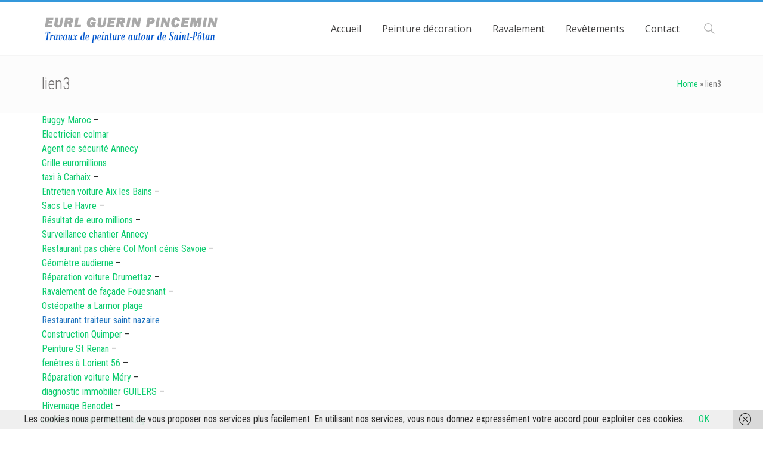

--- FILE ---
content_type: text/html; charset=UTF-8
request_url: https://peinture-saintcast.fr/lien3/
body_size: 11220
content:
<!DOCTYPE html>
<html 
      lang="fr-FR" prefix="og: http://ogp.me/ns#">
<head>

  <meta charset="UTF-8">
  <meta name="viewport" content="width=device-width, initial-scale=1">
  <link rel="profile" href="https://gmpg.org/xfn/11">
  <link rel="pingback" href="https://peinture-saintcast.fr/xmlrpc.php">

   <link rel="icon" href="https://peinture-saintcast.fr/wp-content/uploads/2019/03/fav.png" />  <!-- Custom Css -->
  <style type="text/css">

       </style>
  <title>lien3 - Eurl Setphane Guerin</title>

<!-- This site is optimized with the Yoast SEO plugin v5.1 - https://yoast.com/wordpress/plugins/seo/ -->
<link rel="canonical" href="https://peinture-saintcast.fr/lien3/" />
<meta property="og:locale" content="fr_FR" />
<meta property="og:type" content="article" />
<meta property="og:title" content="lien3 - Eurl Setphane Guerin" />
<meta property="og:description" content="Buggy Maroc &#8211; Electricien colmar Agent de sécurité Annecy Grille euromillions taxi à Carhaix &#8211; Entretien voiture Aix les Bains &#8211; Sacs Le Havre &#8211; Résultat de euro millions &#8211; Surveillance chantier Annecy Restaurant pas chère Col Mont cénis Savoie &#8211; Géomètre audierne &#8211; Réparation voiture Drumettaz &#8211; Ravalement de façade Fouesnant &#8211; Ostéopathe a &hellip;" />
<meta property="og:url" content="https://peinture-saintcast.fr/lien3/" />
<meta property="og:site_name" content="Eurl Setphane Guerin" />
<meta name="twitter:card" content="summary" />
<meta name="twitter:description" content="Buggy Maroc &#8211; Electricien colmar Agent de sécurité Annecy Grille euromillions taxi à Carhaix &#8211; Entretien voiture Aix les Bains &#8211; Sacs Le Havre &#8211; Résultat de euro millions &#8211; Surveillance chantier Annecy Restaurant pas chère Col Mont cénis Savoie &#8211; Géomètre audierne &#8211; Réparation voiture Drumettaz &#8211; Ravalement de façade Fouesnant &#8211; Ostéopathe a [&hellip;]" />
<meta name="twitter:title" content="lien3 - Eurl Setphane Guerin" />
<!-- / Yoast SEO plugin. -->

<link rel='dns-prefetch' href='//platform-api.sharethis.com' />
<link rel='dns-prefetch' href='//fonts.googleapis.com' />
<link rel='dns-prefetch' href='//s.w.org' />
<link rel='preconnect' href='https://fonts.gstatic.com' crossorigin />
<link rel="alternate" type="application/rss+xml" title="Eurl Setphane Guerin &raquo; Flux" href="https://peinture-saintcast.fr/feed/" />
<link rel="alternate" type="application/rss+xml" title="Eurl Setphane Guerin &raquo; Flux des commentaires" href="https://peinture-saintcast.fr/comments/feed/" />
		<!-- This site uses the Google Analytics by MonsterInsights plugin v8.10.0 - Using Analytics tracking - https://www.monsterinsights.com/ -->
		<!-- Remarque : MonsterInsights n’est actuellement pas configuré sur ce site. Le propriétaire doit authentifier son compte Google Analytics dans les réglages de MonsterInsights.  -->
					<!-- No UA code set -->
				<!-- / Google Analytics by MonsterInsights -->
				<script type="text/javascript">
			window._wpemojiSettings = {"baseUrl":"https:\/\/s.w.org\/images\/core\/emoji\/2.3\/72x72\/","ext":".png","svgUrl":"https:\/\/s.w.org\/images\/core\/emoji\/2.3\/svg\/","svgExt":".svg","source":{"concatemoji":"https:\/\/peinture-saintcast.fr\/wp-includes\/js\/wp-emoji-release.min.js?ver=4.8.27"}};
			!function(t,a,e){var r,i,n,o=a.createElement("canvas"),l=o.getContext&&o.getContext("2d");function c(t){var e=a.createElement("script");e.src=t,e.defer=e.type="text/javascript",a.getElementsByTagName("head")[0].appendChild(e)}for(n=Array("flag","emoji4"),e.supports={everything:!0,everythingExceptFlag:!0},i=0;i<n.length;i++)e.supports[n[i]]=function(t){var e,a=String.fromCharCode;if(!l||!l.fillText)return!1;switch(l.clearRect(0,0,o.width,o.height),l.textBaseline="top",l.font="600 32px Arial",t){case"flag":return(l.fillText(a(55356,56826,55356,56819),0,0),e=o.toDataURL(),l.clearRect(0,0,o.width,o.height),l.fillText(a(55356,56826,8203,55356,56819),0,0),e===o.toDataURL())?!1:(l.clearRect(0,0,o.width,o.height),l.fillText(a(55356,57332,56128,56423,56128,56418,56128,56421,56128,56430,56128,56423,56128,56447),0,0),e=o.toDataURL(),l.clearRect(0,0,o.width,o.height),l.fillText(a(55356,57332,8203,56128,56423,8203,56128,56418,8203,56128,56421,8203,56128,56430,8203,56128,56423,8203,56128,56447),0,0),e!==o.toDataURL());case"emoji4":return l.fillText(a(55358,56794,8205,9794,65039),0,0),e=o.toDataURL(),l.clearRect(0,0,o.width,o.height),l.fillText(a(55358,56794,8203,9794,65039),0,0),e!==o.toDataURL()}return!1}(n[i]),e.supports.everything=e.supports.everything&&e.supports[n[i]],"flag"!==n[i]&&(e.supports.everythingExceptFlag=e.supports.everythingExceptFlag&&e.supports[n[i]]);e.supports.everythingExceptFlag=e.supports.everythingExceptFlag&&!e.supports.flag,e.DOMReady=!1,e.readyCallback=function(){e.DOMReady=!0},e.supports.everything||(r=function(){e.readyCallback()},a.addEventListener?(a.addEventListener("DOMContentLoaded",r,!1),t.addEventListener("load",r,!1)):(t.attachEvent("onload",r),a.attachEvent("onreadystatechange",function(){"complete"===a.readyState&&e.readyCallback()})),(r=e.source||{}).concatemoji?c(r.concatemoji):r.wpemoji&&r.twemoji&&(c(r.twemoji),c(r.wpemoji)))}(window,document,window._wpemojiSettings);
		</script>
		<style type="text/css">
img.wp-smiley,
img.emoji {
	display: inline !important;
	border: none !important;
	box-shadow: none !important;
	height: 1em !important;
	width: 1em !important;
	margin: 0 .07em !important;
	vertical-align: -0.1em !important;
	background: none !important;
	padding: 0 !important;
}
</style>
<link rel='stylesheet' id='contact-form-7-css'  href='https://peinture-saintcast.fr/wp-content/plugins/contact-form-7/includes/css/styles.css?ver=4.9' type='text/css' media='all' />
<link rel='stylesheet' id='essential-grid-plugin-settings-css'  href='https://peinture-saintcast.fr/wp-content/plugins/essential-grid/public/assets/css/settings.css?ver=2.1.5.1' type='text/css' media='all' />
<link rel='stylesheet' id='tp-open-sans-css'  href='https://fonts.googleapis.com/css?family=Open+Sans%3A300%2C400%2C600%2C700%2C800&#038;ver=4.8.27' type='text/css' media='all' />
<link rel='stylesheet' id='tp-raleway-css'  href='https://fonts.googleapis.com/css?family=Raleway%3A100%2C200%2C300%2C400%2C500%2C600%2C700%2C800%2C900&#038;ver=4.8.27' type='text/css' media='all' />
<link rel='stylesheet' id='tp-droid-serif-css'  href='https://fonts.googleapis.com/css?family=Droid+Serif%3A400%2C700&#038;ver=4.8.27' type='text/css' media='all' />
<link rel='stylesheet' id='rs-plugin-settings-css'  href='https://peinture-saintcast.fr/wp-content/plugins/revslider/public/assets/css/settings.css?ver=5.4.5.1' type='text/css' media='all' />
<style id='rs-plugin-settings-inline-css' type='text/css'>
#rs-demo-id {}
</style>
<link rel='stylesheet' id='artim-theme-style-css'  href='https://peinture-saintcast.fr/wp-content/themes/artim-theme/assets/css/artim-style.css?ver=1.0' type='text/css' media='all' />
<link rel='stylesheet' id='font-awesome-css'  href='https://peinture-saintcast.fr/wp-content/plugins/js_composer/assets/lib/bower/font-awesome/css/font-awesome.min.css?ver=5.2' type='text/css' media='all' />
<link rel='stylesheet' id='header-im-css'  href='https://peinture-saintcast.fr/wp-content/themes/artim-theme/assets/css/header-im.css?ver=1.0.0' type='text/css' media='all' />
<link rel='stylesheet' id='boostrap-css'  href='https://peinture-saintcast.fr/wp-content/themes/artim-theme/includes/bootstrap/css/bootstrap.min.css?ver=3.3.6' type='text/css' media='all' />
<link rel='stylesheet' id='hoodtheme-color-css'  href='https://peinture-saintcast.fr/wp-content/themes/artim-theme/assets/css/color/bleu-de-france.css?ver=1.0.0' type='text/css' media='all' />
<link rel='stylesheet' id='comment-style-css'  href='https://peinture-saintcast.fr/wp-content/themes/artim-theme/assets/css/artim-options.css?ver=1.0.0' type='text/css' media='all' />
<link rel='stylesheet' id='artim-woocommerce-css'  href='https://peinture-saintcast.fr/wp-content/themes/artim-theme/assets/css/artim-woocommerce.css?ver=1.0.0' type='text/css' media='all' />
<link rel='stylesheet' id='bsf-Defaults-css'  href='https://peinture-saintcast.fr/wp-content/uploads/smile_fonts/Defaults/Defaults.css?ver=4.8.27' type='text/css' media='all' />
<link rel='stylesheet' id='bsf-Ultimate-set-css'  href='https://peinture-saintcast.fr/wp-content/uploads/smile_fonts/Ultimate-set/Ultimate-set.css?ver=4.8.27' type='text/css' media='all' />
<link rel="preload" as="style" href="https://fonts.googleapis.com/css?family=Open%20Sans:400%7CRoboto%20Condensed:400,300%7CLato:100,300,400,700,900,100italic,300italic,400italic,700italic,900italic&#038;subset=latin&#038;display=swap&#038;ver=4.8.27" /><link rel="stylesheet" href="https://fonts.googleapis.com/css?family=Open%20Sans:400%7CRoboto%20Condensed:400,300%7CLato:100,300,400,700,900,100italic,300italic,400italic,700italic,900italic&#038;subset=latin&#038;display=swap&#038;ver=4.8.27" media="print" onload="this.media='all'"><noscript><link rel="stylesheet" href="https://fonts.googleapis.com/css?family=Open%20Sans:400%7CRoboto%20Condensed:400,300%7CLato:100,300,400,700,900,100italic,300italic,400italic,700italic,900italic&#038;subset=latin&#038;display=swap&#038;ver=4.8.27" /></noscript><script type='text/javascript' src='https://peinture-saintcast.fr/wp-includes/js/jquery/jquery.js?ver=1.12.4'></script>
<script type='text/javascript' src='https://peinture-saintcast.fr/wp-includes/js/jquery/jquery-migrate.min.js?ver=1.4.1'></script>
<script type='text/javascript' src='https://peinture-saintcast.fr/wp-content/plugins/essential-grid/public/assets/js/lightbox.js?ver=2.1.5.1'></script>
<script type='text/javascript' src='https://peinture-saintcast.fr/wp-content/plugins/essential-grid/public/assets/js/jquery.themepunch.tools.min.js?ver=2.1.5.1'></script>
<script type='text/javascript' src='https://peinture-saintcast.fr/wp-content/plugins/revslider/public/assets/js/jquery.themepunch.revolution.min.js?ver=5.4.5.1'></script>
<script type='text/javascript' src='//platform-api.sharethis.com/js/sharethis.js#product=ga'></script>
<link rel='https://api.w.org/' href='https://peinture-saintcast.fr/wp-json/' />
<link rel="EditURI" type="application/rsd+xml" title="RSD" href="https://peinture-saintcast.fr/xmlrpc.php?rsd" />
<link rel="wlwmanifest" type="application/wlwmanifest+xml" href="https://peinture-saintcast.fr/wp-includes/wlwmanifest.xml" /> 
<meta name="generator" content="WordPress 4.8.27" />
<link rel='shortlink' href='https://peinture-saintcast.fr/?p=8312' />
<link rel="alternate" type="application/json+oembed" href="https://peinture-saintcast.fr/wp-json/oembed/1.0/embed?url=https%3A%2F%2Fpeinture-saintcast.fr%2Flien3%2F" />
<link rel="alternate" type="text/xml+oembed" href="https://peinture-saintcast.fr/wp-json/oembed/1.0/embed?url=https%3A%2F%2Fpeinture-saintcast.fr%2Flien3%2F&#038;format=xml" />
<meta name="generator" content="Redux 4.3.11" />		<script type="text/javascript">
			var ajaxRevslider;
			
			jQuery(document).ready(function() {
				// CUSTOM AJAX CONTENT LOADING FUNCTION
				ajaxRevslider = function(obj) {
				
					// obj.type : Post Type
					// obj.id : ID of Content to Load
					// obj.aspectratio : The Aspect Ratio of the Container / Media
					// obj.selector : The Container Selector where the Content of Ajax will be injected. It is done via the Essential Grid on Return of Content
					
					var content = "";

					data = {};
					
					data.action = 'revslider_ajax_call_front';
					data.client_action = 'get_slider_html';
					data.token = '56628834b9';
					data.type = obj.type;
					data.id = obj.id;
					data.aspectratio = obj.aspectratio;
					
					// SYNC AJAX REQUEST
					jQuery.ajax({
						type:"post",
						url:"https://peinture-saintcast.fr/wp-admin/admin-ajax.php",
						dataType: 'json',
						data:data,
						async:false,
						success: function(ret, textStatus, XMLHttpRequest) {
							if(ret.success == true)
								content = ret.data;								
						},
						error: function(e) {
							console.log(e);
						}
					});
					
					 // FIRST RETURN THE CONTENT WHEN IT IS LOADED !!
					 return content;						 
				};
				
				// CUSTOM AJAX FUNCTION TO REMOVE THE SLIDER
				var ajaxRemoveRevslider = function(obj) {
					return jQuery(obj.selector+" .rev_slider").revkill();
				};

				// EXTEND THE AJAX CONTENT LOADING TYPES WITH TYPE AND FUNCTION
				var extendessential = setInterval(function() {
					if (jQuery.fn.tpessential != undefined) {
						clearInterval(extendessential);
						if(typeof(jQuery.fn.tpessential.defaults) !== 'undefined') {
							jQuery.fn.tpessential.defaults.ajaxTypes.push({type:"revslider",func:ajaxRevslider,killfunc:ajaxRemoveRevslider,openAnimationSpeed:0.3});   
							// type:  Name of the Post to load via Ajax into the Essential Grid Ajax Container
							// func: the Function Name which is Called once the Item with the Post Type has been clicked
							// killfunc: function to kill in case the Ajax Window going to be removed (before Remove function !
							// openAnimationSpeed: how quick the Ajax Content window should be animated (default is 0.3)
						}
					}
				},30);
			});
		</script>
				<style type="text/css">.recentcomments a{display:inline !important;padding:0 !important;margin:0 !important;}</style>
		<meta name="generator" content="Powered by Visual Composer - drag and drop page builder for WordPress."/>
<!--[if lte IE 9]><link rel="stylesheet" type="text/css" href="https://peinture-saintcast.fr/wp-content/plugins/js_composer/assets/css/vc_lte_ie9.min.css" media="screen"><![endif]--><meta name="generator" content="Powered by Slider Revolution 5.4.5.1 - responsive, Mobile-Friendly Slider Plugin for WordPress with comfortable drag and drop interface." />
<script type="text/javascript">function setREVStartSize(e){
				try{ var i=jQuery(window).width(),t=9999,r=0,n=0,l=0,f=0,s=0,h=0;					
					if(e.responsiveLevels&&(jQuery.each(e.responsiveLevels,function(e,f){f>i&&(t=r=f,l=e),i>f&&f>r&&(r=f,n=e)}),t>r&&(l=n)),f=e.gridheight[l]||e.gridheight[0]||e.gridheight,s=e.gridwidth[l]||e.gridwidth[0]||e.gridwidth,h=i/s,h=h>1?1:h,f=Math.round(h*f),"fullscreen"==e.sliderLayout){var u=(e.c.width(),jQuery(window).height());if(void 0!=e.fullScreenOffsetContainer){var c=e.fullScreenOffsetContainer.split(",");if (c) jQuery.each(c,function(e,i){u=jQuery(i).length>0?u-jQuery(i).outerHeight(!0):u}),e.fullScreenOffset.split("%").length>1&&void 0!=e.fullScreenOffset&&e.fullScreenOffset.length>0?u-=jQuery(window).height()*parseInt(e.fullScreenOffset,0)/100:void 0!=e.fullScreenOffset&&e.fullScreenOffset.length>0&&(u-=parseInt(e.fullScreenOffset,0))}f=u}else void 0!=e.minHeight&&f<e.minHeight&&(f=e.minHeight);e.c.closest(".rev_slider_wrapper").css({height:f})					
				}catch(d){console.log("Failure at Presize of Slider:"+d)}
			};</script>
<style id="artim_options-dynamic-css" title="dynamic-css" class="redux-options-output">a{color:#0ccc6f;}a:hover{color:#1e73be;}a:active{color:#1e73be;}a:visited{color:#1e73be;}.header-body{background-color:#FFFFFF;}.header-top-light{background:#f8f8f8;}.header-top8{background:#f8f8f8;}.header-top-v8:before{border-left:20px solid #f8f8f8;}.c-header-info{color:#747474;}.header-top-v8 .c-header-info{color:#FFFFFF;}.header .logo a img{width:200px;}.desk .logo{height:75px;}.desk .logo{margin-top:1px;margin-right:0px;margin-bottom:1px;margin-left:0px;}.logo-mob img{width:100px;}.version2 .desk-menu > ul > li > a,.version1 .desk-menu > ul > li > a{font-family:"Open Sans";font-weight:400;font-style:normal;color:#424141;font-size:16px;font-display:swap;}.version2 .desk-menu > ul > li:hover > a:hover,.version1 .desk-menu > ul > li:hover > a:hover{color:#fff7f7;}.version2 .desk-menu > ul > li > a:active,.version1 .desk-menu > ul > li:hover > a, .version1 .desk-menu > ul > li.one-page-active > a, .version1 .desk-menu > ul > li.current-menu-item > a, .version1 .desk-menu > ul > li.current-menu-parent > a, .version1 .desk-menu > ul > li.current-menu-ancestor > a{color:#424141;}.version1.effect-underline .desk-menu > ul > li > a:after, .version1.effect-overline .desk-menu > ul > li > a:after, .version1.effect-fill .desk-menu > ul > li:hover > a, .version1.effect-fill .desk-menu > ul > li.one-page-active > a, .version1.effect-fill .desk-menu > ul > li.current-menu-item > a, .version1.effect-fill .desk-menu > ul > li.current-menu-parent > a, .version1.effect-fill .desk-menu > ul > li.current-menu-ancestor > a,.version2.effect-underline .desk-menu > ul > li > a:after, .version2.effect-overline .desk-menu > ul > li > a:after, .version2.effect-fill .desk-menu > ul > li:hover > a, .version2.effect-fill .desk-menu > ul > li.one-page-active > a, .version2.effect-fill .desk-menu > ul > li.current-menu-item > a, .version2.effect-fill .desk-menu > ul > li.current-menu-parent > a, .version2.effect-fill .desk-menu > ul > li.current-menu-ancestor > a{background:#0ccc6f;}.version1 .desk-menu .sub-menu li > a,.version2 .desk-menu .sub-menu li > a{font-family:"Open Sans";font-weight:400;font-style:normal;color:#2b2b2b;font-size:16px;font-display:swap;}.version1 .desk-menu .sub-menu li:hover > a:hover, .version1 .header-top .header-top-menu ul li ul li:hover > a:hover,.version2 .desk-menu .sub-menu li:hover > a:hover, .version1 .header-top .header-top-menu ul li ul li:hover > a:hover{color:#ffffff;}.version1 .desk-menu .sub-menu, .version1 .header-top .header-top-menu ul li ul, .version1 .search, .version1 .woo-cart,.version2 .desk-menu .sub-menu, .version2 .header-top .header-top-menu ul li ul, .version2 .search, .version2 .woo-cart{background:#0ccc6f;}.version2 .desk-menu .sub-menu .sub-menu,.version1 .desk-menu .sub-menu .sub-menu{background:#151515;}.c-layout-footer .c-prepfooter{background:#262727;}.c-layout-footer .c-prepfooter .c-caption{color:#FFFFFF;}.c-layout-footer .c-prepfooter a{color:#bfbfbf;}.c-layout-footer .c-postfooter{background:#262727;}.c-layout-footer .c-postfooter{color:#FFFFFF;}body{font-family:"Roboto Condensed";line-height:24px;font-weight:400;font-style:normal;color:#2b2b2b;font-size:16px;font-display:swap;}.c-layout-breadcrumbs-1 .c-page-title{font-family:"Roboto Condensed";line-height:35px;font-weight:300;font-style:normal;color:#2b2b2b;font-size:27px;font-display:swap;}h1{font-family:Lato;line-height:35px;font-weight:400;font-style:normal;color:#727070;font-size:36px;font-display:swap;}h2{font-family:Lato;line-height:30px;font-weight:400;font-style:normal;color:#727070;font-size:30px;font-display:swap;}h3{font-family:Lato;line-height:30px;font-weight:400;font-style:normal;color:#727070;font-size:24px;font-display:swap;}h4{font-family:Lato;line-height:30px;font-weight:400;font-style:normal;color:#727070;font-size:18px;font-display:swap;}h5{font-family:Lato;line-height:25px;font-weight:400;font-style:normal;color:#727070;font-size:14px;font-display:swap;}h6{font-family:Lato;line-height:20px;font-weight:400;font-style:normal;color:#727070;font-size:12px;font-display:swap;}</style><noscript><style type="text/css"> .wpb_animate_when_almost_visible { opacity: 1; }</style></noscript></head>
<body data-rsssl=1 
      class="page-template-default page page-id-8312 wpb-js-composer js-comp-ver-5.2 vc_responsive">
	         <!-- general wrap start -->
    <div id="gen-wrap">
        <!-- wrap start -->
        <div id="wrap" class="nz-wide">

        <header class="header mob-header cart-true nz-clearfix">
                <div class="mob-header-top nz-clearfix">
                    <div class="container">
                        <div class="logo logo-mob">
                                <img src="https://peinture-saintcast.fr/wp-content/uploads/2017/07/Logo-ESG-1.png" alt="">
                        </div>

                        <span class="mob-menu-toggle"></span>
                    </div>
                </div>
            </header>

            <div class="mob-header-content nz-clearfix">

                <span class="mob-menu-toggle2"></span>
                <div class="custom-scroll-bar">

                    <nav class="mob-menu nz-clearfix"><ul id="mob-header-menu" class="menu"><li id="menu-item-8125-2" class="menu-item menu-item-type-post_type menu-item-object-page menu-item-home"  data-mm="false" data-mmc="2"><a href="https://peinture-saintcast.fr/"><span class="mi"></span><span class="txt">Accueil</span><span class="di icon-arrow-down9"></span></a></li><li id="menu-item-8126-2" class="menu-item menu-item-type-post_type menu-item-object-page"  data-mm="false" data-mmc="2"><a href="https://peinture-saintcast.fr/peinture-decoration/"><span class="mi"></span><span class="txt">Peinture décoration</span><span class="di icon-arrow-down9"></span></a></li><li id="menu-item-8192-2" class="menu-item menu-item-type-post_type menu-item-object-page menu-item-has-children"  data-mm="false" data-mmc="2"><a href="https://peinture-saintcast.fr/ravalement/"><span class="mi"></span><span class="txt">Ravalement</span><span class="di icon-arrow-down9"></span></a><ul  class="sub-menu">	<li id="menu-item-8193-2" class="menu-item menu-item-type-post_type menu-item-object-page"  data-mm="false" data-mmc="2"><a href="https://peinture-saintcast.fr/ravalement/"><span class="mi"></span><span class="txt">Façade</span><span class="di icon-arrow-down9"></span></a></li>	<li id="menu-item-8195-2" class="menu-item menu-item-type-post_type menu-item-object-page"  data-mm="false" data-mmc="2"><a href="https://peinture-saintcast.fr/ravalement/"><span class="mi"></span><span class="txt">Démoussage</span><span class="di icon-arrow-down9"></span></a></li></ul></li><li id="menu-item-8129-2" class="menu-item menu-item-type-post_type menu-item-object-page menu-item-has-children"  data-mm="false" data-mmc="2"><a href="https://peinture-saintcast.fr/template_services/"><span class="mi"></span><span class="txt">Revêtements</span><span class="di icon-arrow-down9"></span></a><ul  class="sub-menu">	<li id="menu-item-8148-2" class="menu-item menu-item-type-post_type menu-item-object-page"  data-mm="false" data-mmc="2"><a href="https://peinture-saintcast.fr/template_services/"><span class="mi"></span><span class="txt">Sols</span><span class="di icon-arrow-down9"></span></a></li>	<li id="menu-item-8149-2" class="menu-item menu-item-type-post_type menu-item-object-page"  data-mm="false" data-mmc="2"><a href="https://peinture-saintcast.fr/template_services/"><span class="mi"></span><span class="txt">Murs</span><span class="di icon-arrow-down9"></span></a></li></ul></li><li id="menu-item-8127-2" class="menu-item menu-item-type-post_type menu-item-object-page"  data-mm="false" data-mmc="2"><a href="https://peinture-saintcast.fr/contact/"><span class="mi"></span><span class="txt">Contact</span><span class="di icon-arrow-down9"></span></a></li></ul></nav>
                 

                    <div class="slogan nz-clearfix">
                        <div style="color:#999999;">
                            <div class="nz-bar"><span class="nz-icon none small icon-phone animate-false"></span><span class="header-top-label">Telephone: +0800 123 4567</span></div>
                            <div class="nz-bar"><span class="nz-icon none small icon-envelope animate-false"></span>+0800 123 4567</div>
                        </div>
                    </div>

                    

                    <div class="search nz-clearfix">
                        <form action="https://peinture-saintcast.fr/" method="get">
                            <fieldset>
                                <input type="text" name="s"  data-placeholder="Search..." value="Search..." />
                                <input type="submit"  value="Search" />
                            </fieldset>
                            <input type='hidden' name='lang' value='en' />
</form>                    </div>

                </div>
            </div>
            <div class="mob-overlay">&nbsp;</div>




<header class="header8 desk header4 brbt  version1 br-top3 iversion-dark effect-fill subeffect-slide fiversion-light header_artim_sticky">
  <div class="header-content">
    <div class="header-body">
      <div class="container nz-clearfix">
        <div class="logo logo-desk">
          <a href="https://peinture-saintcast.fr">
            <img src="https://peinture-saintcast.fr/wp-content/uploads/2017/07/Logo-ESG-1.png" alt="">
          </a>
        </div>
                 <div class="search-toggle">
        </div>
        <div class="search">
           <form action="https://peinture-saintcast.fr/" method="get">
                            <fieldset>
                                <input type="text" name="s"  data-placeholder="Search..." value="Search..." />
                                <input type="submit"  value="Search" />
                            </fieldset>
                            <input type='hidden' name='lang' value='en' />
</form>        </div>
                        <nav class="header-menu desk-menu nz-clearfix"><ul id="header-menu" class="menu"><li id="menu-item-8125" class="menu-item menu-item-type-post_type menu-item-object-page menu-item-home"  data-mm="false" data-mmc="2"><a href="https://peinture-saintcast.fr/"><span class="mi"></span><span class="txt">Accueil</span></a></li><li id="menu-item-8126" class="menu-item menu-item-type-post_type menu-item-object-page"  data-mm="false" data-mmc="2"><a href="https://peinture-saintcast.fr/peinture-decoration/"><span class="mi"></span><span class="txt">Peinture décoration</span></a></li><li id="menu-item-8192" class="menu-item menu-item-type-post_type menu-item-object-page menu-item-has-children"  data-mm="false" data-mmc="2"><a href="https://peinture-saintcast.fr/ravalement/"><span class="mi"></span><span class="txt">Ravalement</span></a><ul  class="sub-menu">	<li id="menu-item-8193" class="menu-item menu-item-type-post_type menu-item-object-page"  data-mm="false" data-mmc="2"><a href="https://peinture-saintcast.fr/ravalement/"><span class="mi"></span><span class="txt">Façade</span></a></li>	<li id="menu-item-8195" class="menu-item menu-item-type-post_type menu-item-object-page"  data-mm="false" data-mmc="2"><a href="https://peinture-saintcast.fr/ravalement/"><span class="mi"></span><span class="txt">Démoussage</span></a></li></ul></li><li id="menu-item-8129" class="menu-item menu-item-type-post_type menu-item-object-page menu-item-has-children"  data-mm="false" data-mmc="2"><a href="https://peinture-saintcast.fr/template_services/"><span class="mi"></span><span class="txt">Revêtements</span></a><ul  class="sub-menu">	<li id="menu-item-8148" class="menu-item menu-item-type-post_type menu-item-object-page"  data-mm="false" data-mmc="2"><a href="https://peinture-saintcast.fr/template_services/"><span class="mi"></span><span class="txt">Sols</span></a></li>	<li id="menu-item-8149" class="menu-item menu-item-type-post_type menu-item-object-page"  data-mm="false" data-mmc="2"><a href="https://peinture-saintcast.fr/template_services/"><span class="mi"></span><span class="txt">Murs</span></a></li></ul></li><li id="menu-item-8127" class="menu-item menu-item-type-post_type menu-item-object-page"  data-mm="false" data-mmc="2"><a href="https://peinture-saintcast.fr/contact/"><span class="mi"></span><span class="txt">Contact</span></a></li></ul></nav>      </div>
    </div>
  </div>
</header>








<!-- C-LAYOUT-BREADCRUMBS -->
<section class="c-layout-breadcrumbs-1 " style="background-color: #fcfcfc; color: #727070; ">
  <div class="container ">
    <h1 class="c-page-title" style="color: #727070 ;">
          lien3          </h1>
            <div class="c-page-breadcrumbs">
      <div id="crumbs"><span typeof="v:Breadcrumb"><a rel="v:url" property="v:title" href="https://peinture-saintcast.fr/">Home</a></span> &raquo; <span class="current-bre">lien3</span></div>    </div>
      </div>
  <!--/.container -->
</section>
<!-- END C-LAYOUT-BREADCRUMBS -->
<!-- primary -->
<div id="primary" class="content-area">
  <!-- main -->
  <main id="main" class="site-main" style="padding: 0 0 0 0">
        <div class="container">
  <article id="post-8312" 
           class="post-8312 page type-page status-publish hentry">
  <!-- BEGIN C-LAYOUT-SIDEBAR -->
  <div>
    <p><a href="https://buggytrip-marrakech.com/buggy-maroc-contact/" title="Buggy Maroc">Buggy Maroc</a> &#8211;<br />
<a href="https://m-eg-services.fr" title="electricien colmar">Electricien colmar</a><br />
<a href="http://startsecurite.fr/securite-gardiennage-annemasse-evian-les-bains/" title="Agent de sécurité Annecy">Agent de sécurité Annecy</a><br />
<a href="https://resultateuromillions.fr/resultat-euromillions/" title="grille euromillions">Grille euromillions</a><br />
<a href="http://taxi-abgrall-carhaix.fr" title="taxi à Carhaix">taxi à Carhaix</a> &#8211;<br />
<a href="http://peugeotmarlioz.fr/" title="Entretien voiture Aix les Bains">Entretien voiture Aix les Bains</a> &#8211;<br />
<a href="http://maroquinerie-mae.fr/fr/20-Sacs-Le-Havre" title="Sacs Le Havre">Sacs Le Havre</a> &#8211;<br />
<a href="https://resultateuromillions.fr/resultat-euromillions/" title="résultat de euro millions">Résultat de euro millions</a> &#8211;<br />
<a href="http://startsecurite.fr/contact-surveillance-chantier-annemasse/" title="Surveillance chantier Annecy">Surveillance chantier Annecy</a><br />
<a href="http://www.relaisdes2cols.fr" title="Restaurant pas chère Col Mont cénis Savoie">Restaurant pas chère Col Mont cénis Savoie</a> &#8211;<br />
<a href="http://www.geometre-ledoare.fr/themes/geometre-audierne.html">Géomètre audierne</a> &#8211;<br />
<a href="http://peugeotmarlioz.fr/" title="Réparation voiture Drumettaz">Réparation voiture Drumettaz</a> &#8211;<br />
<a href="http://www.peinture-sarlgouriou-29.fr/themes/ravalement-de-facade-fouesnant.html">Ravalement de façade Fouesnant</a> &#8211;<br />
<a href="http://osteopathe-sportif-larmor.fr" title="Ostéopathe a Larmor plage">Ostéopathe a Larmor plage</a><br />
<a href="" title="Restaurant traiteur saint nazaire">Restaurant traiteur saint nazaire</a><br />
<a href="https://artsconstructions.fr/construction-quimper-brest/" title="Construction Quimper">Construction Quimper</a> &#8211;<br />
<a href="http://rodrigues-peinture.fr/peinture-milizac-st-renan-guilers" title="Peinture St Renan">Peinture St Renan</a> &#8211;<br />
<a href="http://itp-vitrerie.fr/themes/fenetres-a-lorient-56.html">fenêtres à Lorient 56</a> &#8211;<br />
<a href="http://peugeotmarlioz.fr/" title="Réparation voiture Méry">Réparation voiture Méry</a> &#8211;<br />
<a href="http://diagnostic-immobilier-finistere29.fr" title="diagnostic immobilier GUILERS">diagnostic immobilier GUILERS</a> &#8211;<br />
<a href="https://hivernage-tirobin.com" title="Hivernage Benodet">Hivernage Benodet</a> &#8211;<br />
<a href="https://anae-coiffeur-nancy.fr" title="coiffeur mixte à Strasbourg">coiffeur mixte à Strasbourg</a> &#8211;<br />
<a href="http://startsecurite.fr/contact-surveillance-chantier-annemasse/" title="Surveillance chantier Evian les Bains">Surveillance chantier Evian les Bains</a><br />
<a href="http://platrerie-pires.fr" title="entreprise isolation strasbourg">Entreprise isolation Strasbourg</a><br />
<a href="https://ateliertyrex.com/fenetres-plougoumelen-auray-vannes" title="fenêtres vannes">fenêtres vannes</a><br />
<a href="http://antenne-santerre-marchal.fr/electromenager-tele-cambrai-valenciennes-douai-caudry" title="dépannage télé Cambrai">dépannage télé Cambrai</a> &#8211;<br />
<a href="http://clotures-boillot.fr/themes/clotures-dans-le-doubs-25.html" title="Clôtures dans le Doubs (25)">Clôtures dans le Doubs (25)</a> &#8211;<br />
<a href="http://auberge-restaurant-du-cygne.com" title="restaurant à grosbliederstroff">restaurant à grosbliederstroff</a><br />
<a href="https://lucky-callcenter.com/televente-marrakech-maroc/" title="televente Maroc">Televente Maroc</a> &#8211;<br />
<a href="https://frederic-lenaour.fr" title="terrassement à saint yvi">terrassement à saint yvi</a> &#8211;<br />
<a href="http://menuiserie-bordeaux-mazeau.fr/menuiserie-saint-loubes-gironde" title="menuiserie cénon">menuiserie cénon</a> &#8211;<br />
<a href="https://artsconstructions.fr/maconnerie-quimper-brest/" title="Maçonnerie Quimper">Maçonnerie Quimper</a> &#8211;<br />
<a href="http://sven-o-green.fr/etancheite/" title="étanchéité brumath">étanchéité brumath</a> &#8211;<br />
<a href="http://image-de-marque.net" title="photographe chalons en champagne">photographe chalons en champagne</a> &#8211;<br />
<a href="http://peugeotmarlioz.fr/" title="Véhicule révisé et garanti Grésy sur Aix">Véhicule révisé et garanti Grésy sur Aix</a> &#8211;<br />
<a href="http://startsecurite.fr/contact-surveillance-chantier-annemasse/" title="Surveillance chantier Douvaine">Surveillance chantier Douvaine</a><br />
<a href="http://www.relaisdes2cols.fr" title="Séjour Savoyard Val Cénis">Hôtel avec piscine Savoyard Val Cénis</a> &#8211;<br />
<a href="https://www.desert-pourtous.com/desert-marrakech-excursion/" title="Desert marrakech">Excursion Desert Marrakech</a><br />
<a href="http://sven-o-green.fr/etancheite/" title="étanchéité haguenau">étanchéité haguenau</a> &#8211;<br />
<a href="http://www.tintinger-chauffage.fr"  title="entretien chaudière vannes">entretien chaudière vannes</a><br />
<a href="http://www.geometre-ledoare.fr/themes/geometre-concarneau.html">Géomètre concarneau</a> &#8211;<br />
<a href="https://cours-bitcoin.fr" title="valeur bitcoin">Valeur bitcoin</a> &#8211;<br />
<a href="http://startsecurite.fr/contact-surveillance-chantier-annemasse/" title="Surveillance chantier Chamonix">Surveillance chantier Chamonix</a><br />
<a href="http://jardins-fernandez-bassin.fr/debroussaillage-biganos-gironde-33" title="Débroussaillage à Mios">Débroussaillage à Mios</a> &#8211;<br />
<a href="https://ateliertyrex.com/terrasse-bois-vannes/" title="terrasse bois carnac">Terrasse bois Vannes</a> &#8211;<br />
<a href="http://antenne-santerre-marchal.fr/electricite-generale-cambrai-valenciennes-douai-caudry/" title="Electricité générale Valenciennes">Electricité générale Valenciennes</a> &#8211;<br />
<a href="http://plomberie-plumergat.com" title="Plomberie Auray">Plomberie Auray</a><br />
<a href="http://antenne-santerre-marchal.fr/alarme-videosurveillance-domotique/" title="domotique Valenciennes">domotique Valenciennes</a> &#8211;<br />
<a href="http://itp-vitrerie.fr/themes/depannage-vitrerie-a-lorient-56.html">dépannage vitrerie à Lorient 56</a> &#8211;<br />
<a href="http://systech-energy.fr" title="Socafroid à Saint Malo">Socafroid à Saint Malo</a> &#8211;<br />
<a href="http://latelierlanderneau.fr/coiffeur-landerneau/" title="Coiffeur Landerneau">Coiffeur Landerneau</a><br />
<a href="http://guenanten-tp56.com/assainissement-brandivy-colpo/" title="Assainissement Grand champ">Assainissement Grand champ</a><br />
<a href="http://www.tintinger-chauffage.fr"  title="chauffage plescop">chauffage plescop</a> &#8211;<br />
<a href="https://viralor.fr/stores-metz/" title="stores metz ">stores metz</a><br />
<a href="http://www.relaisdes2cols.fr" title="Restaurant pas chère Haute Maurienne Vanoise">Restaurant pas chère Haute Maurienne Vanoise</a> &#8211;<br />
<a href="http://www.relaisdes2cols.fr" title="Restaurant pas chère Savoyard Val Cénis">Restaurant pas chère Savoyard Val Cénis</a> &#8211;<br />
<a href="http://hivernage-tirobin.com/Garage-combrit-quimper-benodet/" title="Garage Benodet">Garage Benodet</a>.<br />
<a href="https://cours-bitcoin.fr" title="prix bitcoin">Prix bitcoin</a> &#8211;<br />
<a href="http://startsecurite.fr/securite-incendie-annemasse-annecy/" title="Securité Incendie Annemasse">Securité Incendie Annemasse</a><br />
<a href="http://www.garage-autojo.fr" title="garage thionville">garage thionville</a></p>
    <div class="entry-meta">
          </div>
    <!-- .entry-meta -->
  </div>
  <!-- END C-LAYOUT-SIDEBAR -->
  </article>
<!-- #post-## -->
</div>
          </main>
  <!-- #main -->
</div>
<!-- #primary -->


<!-- BEGIN C-LAYOUT-FOOTER -->
<footer class="c-layout-footer">
  <div class="c-prepfooter">
    <div class="container">
      <div class="row">
             <div class="col-md-4 col-sm-6">
          <aside id="text-3"><div class="c-caption">Eurl Guérin Pincemin</div>			<div class="textwidget"><p>La Roche<br />
22550 Saint Pôtan</p>
<p><b>Tél.</b> : <a class="effilab-hide" data-effilab-message="Afficher le téléphone" data-effilab-action="display_phone"><span class="effilab-target">06 47 06 06 14</span></a><br />
<b>Mail</b> : guerinpincemin22@gmail.com</p>
<p><a href="http://pienture-saintcast.fr" title="Peinture saint cast" style="text-align:center;">Peinture saint cast</a></p>
</div>
		</aside>        </div>
        <div class="col-md-4 col-sm-6">
          <aside id="text-4"><div class="c-caption">Nos Horaires</div>			<div class="textwidget"><p><strong>Du lundi au vendredi</strong><br />
<em>de 8h30 à 12h30 de 14h00 à 18h00</em></p>
<p><strong>Le samedi</strong><br />
<em>de 8h30 à 12h30.</em></p>
</div>
		</aside>        </div>
        <div class="col-md-4 col-sm-6">
          <aside id="text-5">			<div class="textwidget"><div style="text-align: center;">Réalisé par<br />
<img src="https://peinture-saintcast.fr/wp-content/uploads/2017/07/Logo-Creacom_03.png" /></div>
</div>
		</aside>        </div>
      
      </div>
    </div>
  </div>
  <!-- /.c-prepfooter -->
  <div class="c-postfooter">
    <div class="container">
      <div class="row">
        <div class="col-md-4">
          <div>
                                  </div>
        </div>
        <div class="col-md-4">
                  </div>
      </div>
    </div>
  </div>
  <!-- /.c-postfooter -->
</footer>
<!-- END C-LAYOUT-FOOTER -->
<!-- BEGIN GLOBAL MANDATORY SCRIPTS -->
<!-- END GLOBAL MANDATORY SCRIPTS -->
</div>
</div>
<script>
    jQuery(document).ready(function () {
		jQuery.post('https://peinture-saintcast.fr?ga_action=googleanalytics_get_script', {action: 'googleanalytics_get_script'}, function(response) {
			var F = new Function ( response );
			return( F() );
		});
    });
</script><script type='text/javascript'>
/* <![CDATA[ */
var wpcf7 = {"apiSettings":{"root":"https:\/\/peinture-saintcast.fr\/wp-json\/contact-form-7\/v1","namespace":"contact-form-7\/v1"},"recaptcha":{"messages":{"empty":"Merci de confirmer que vous n\u2019\u00eates pas un robot."}}};
/* ]]> */
</script>
<script type='text/javascript' src='https://peinture-saintcast.fr/wp-content/plugins/contact-form-7/includes/js/scripts.js?ver=4.9'></script>
<script type='text/javascript' src='https://peinture-saintcast.fr/wp-content/plugins/wf-cookie-consent/js/cookiechoices.min.js?ver=4.8.27'></script>
<script type='text/javascript' src='https://peinture-saintcast.fr/wp-content/themes/artim-theme/js/navigation.js?ver=20120206'></script>
<script type='text/javascript' src='https://peinture-saintcast.fr/wp-content/themes/artim-theme/includes/bootstrap/js/bootstrap.min.js?ver=20130117'></script>
<script type='text/javascript' src='https://peinture-saintcast.fr/wp-content/themes/artim-theme/assets/js/artim-app.js?ver=20130118'></script>
<script type='text/javascript' src='https://peinture-saintcast.fr/wp-content/themes/artim-theme/assets/js/controller.js?ver=20120207'></script>
<script type='text/javascript' src='https://peinture-saintcast.fr/wp-content/themes/artim-theme/includes/smartmenus/jquery.smartmenus.js?ver=20130121'></script>
<script type='text/javascript' src='https://peinture-saintcast.fr/wp-includes/js/wp-embed.min.js?ver=4.8.27'></script>
<script type="text/javascript">
	window._wfCookieConsentSettings = {"wf_cookietext":"Les cookies nous permettent de vous proposer nos services plus facilement. En utilisant nos services, vous nous donnez express\u00e9ment votre accord pour exploiter ces cookies.","wf_dismisstext":"OK","wf_linktext":"En savoir plus","wf_linkhref":null,"wf_position":"bottom","language":"fr"};
</script>
</body>
</html>

--- FILE ---
content_type: text/css
request_url: https://peinture-saintcast.fr/wp-content/themes/artim-theme/assets/css/color/bleu-de-france.css?ver=1.0.0
body_size: 1480
content:
.version1 .desk-cart-toggle span {    background-color: #3498db;}.version1 .woo-cart .widget_shopping_cart p.buttons > a {    background-color: #3498db;}.version1.effect-underline .desk-menu > ul > li > a:after,.version1.effect-overline .desk-menu > ul > li > a:after,.version1.effect-fill .desk-menu > ul > li:hover > a,.version1.effect-fill .desk-menu > ul > li.one-page-active > a,.version1.effect-fill .desk-menu > ul > li.current-menu-item > a,.version1.effect-fill .desk-menu > ul > li.current-menu-parent > a,.version1.effect-fill .desk-menu > ul > li.current-menu-ancestor > a {    background-color: #3498db;}.version1.effect-outline .desk-menu > ul > li:hover > a,.version1.effect-outline .desk-menu > ul > li.one-page-active > a,.version1.effect-outline .desk-menu > ul > li.current-menu-item > a,.version1.effect-outline .desk-menu > ul > li.current-menu-parent > a,.version1.effect-outline .desk-menu > ul > li.current-menu-ancestor > a {    box-shadow: inset 0 0 0 2px #3498db;}.version1.fixed-true.active .desk-cart-toggle span {    background-color: #3498db;}.version1.fixed-true.active.effect-outline .desk-menu > ul > li:hover > a,.version1.fixed-true.active.effect-outline .desk-menu > ul > li.one-page-active > a,.version1.fixed-true.active.effect-outline .desk-menu > ul > li.current-menu-item > a,.version1.fixed-true.active.effect-outline .desk-menu > ul > li.current-menu-parent > a,.version1.fixed-true.active.effect-outline .desk-menu > ul > li.current-menu-ancestor > a {    box-shadow: inset 0 0 0 2px #3498db;}.version1.fixed-true.active.effect-underline .desk-menu > ul > li > a:after,.version1.fixed-true.active.effect-overline .desk-menu > ul > li > a:after,.version1.fixed-true.active.effect-fill .desk-menu > ul > li:hover > a,.version1.fixed-true.active.effect-fill .desk-menu > ul > li.one-page-active > a,.version1.fixed-true.active.effect-fill .desk-menu > ul > li.current-menu-item > a,.version1.fixed-true.active.effect-fill .desk-menu > ul > li.current-menu-parent > a,.version1.fixed-true.active.effect-fill .desk-menu > ul > li.current-menu-ancestor > a {    background-color: #3498db;}.version2 .desk-cart-toggle span {    background-color: #3498db;}.version2 .woo-cart .widget_shopping_cart p.buttons > a {    background-color: #3498db;}.version2.effect-underline .desk-menu > ul > li > a:after,.version2.effect-overline .desk-menu > ul > li > a:after,.version2.effect-fill .desk-menu > ul > li:hover > a,.version2.effect-fill .desk-menu > ul > li.one-page-active > a,.version2.effect-fill .desk-menu > ul > li.current-menu-item > a,.version2.effect-fill .desk-menu > ul > li.current-menu-parent > a,.version2.effect-fill .desk-menu > ul > li.current-menu-ancestor > a {    background-color: #3498db;    }.version2.fixed-true.active.effect-outline .desk-menu > ul > li:hover > a,.version2.fixed-true.active.effect-outline .desk-menu > ul > li.one-page-active > a,.version2.fixed-true.active.effect-outline .desk-menu > ul > li.current-menu-item > a,.version2.fixed-true.active.effect-outline .desk-menu > ul > li.current-menu-parent > a,.version2.fixed-true.active.effect-outline .desk-menu > ul > li.current-menu-ancestor > a {    box-shadow: inset 0 0 0 2px #3498db;}.version2.fixed-true.active.effect-underline .desk-menu > ul > li > a:after,.version2.fixed-true.active.effect-overline .desk-menu > ul > li > a:after,.version2.fixed-true.active.effect-fill .desk-menu > ul > li:hover > a,.version2.fixed-true.active.effect-fill .desk-menu > ul > li.one-page-active > a,.version2.fixed-true.active.effect-fill .desk-menu > ul > li.current-menu-item > a,.version2.fixed-true.active.effect-fill .desk-menu > ul > li.current-menu-parent > a,.version2.fixed-true.active.effect-fill .desk-menu > ul > li.current-menu-ancestor > a {    background-color: #3498db;}.version2.effect-outline .desk-menu > ul > li:hover > a,.version2.effect-outline .desk-menu > ul > li.one-page-active > a,.version2.effect-outline .desk-menu > ul > li.current-menu-item > a,.version2.effect-outline .desk-menu > ul > li.current-menu-parent > a,.version2.effect-outline .desk-menu > ul > li.current-menu-ancestor > a {    box-shadow: inset 0 0 0 2px #3498db;}.version3 .desk-cart-toggle span {    background-color: #3498db;}.version3 .woo-cart .widget_shopping_cart p.buttons > a {    background-color: #3498db;}.version3.effect-underline .desk-menu > ul > li > a:after,.version3.effect-overline .desk-menu > ul > li > a:after,.version3.effect-fill .desk-menu > ul > li:hover > a,.version3.effect-fill .desk-menu > ul > li.one-page-active > a,.version3.effect-fill .desk-menu > ul > li.current-menu-item > a,.version3.effect-fill .desk-menu > ul > li.current-menu-parent > a,.version3.effect-fill .desk-menu > ul > li.current-menu-ancestor > a {    background-color: #3498db}.version3.effect-outline .desk-menu > ul > li:hover > a,.version3.effect-outline .desk-menu > ul > li.one-page-active > a,.version3.effect-outline .desk-menu > ul > li.current-menu-item > a,.version3.effect-outline .desk-menu > ul > li.current-menu-parent > a,.version3.effect-outline .desk-menu > ul > li.current-menu-ancestor > a {    box-shadow: inset 0 0 0 2px #3498db;}.version3.fixed-true.active .desk-cart-toggle span {     background-color: #3498db;}.version3.fixed-true.active.effect-outline .desk-menu > ul > li:hover > a,.version3.fixed-true.active.effect-outline .desk-menu > ul > li.one-page-active > a,.version3.fixed-true.active.effect-outline .desk-menu > ul > li.current-menu-item > a,.version3.fixed-true.active.effect-outline .desk-menu > ul > li.current-menu-parent > a,.version3.fixed-true.active.effect-outline .desk-menu > ul > li.current-menu-ancestor > a {    box-shadow: inset 0 0 0 2px #3498db;}.version3.fixed-true.active.effect-underline .desk-menu > ul > li > a:after,.version3.fixed-true.active.effect-overline .desk-menu > ul > li > a:after,.version3.fixed-true.active.effect-fill .desk-menu > ul > li:hover > a,.version3.fixed-true.active.effect-fill .desk-menu > ul > li.one-page-active > a,.version3.fixed-true.active.effect-fill .desk-menu > ul > li.current-menu-item > a,.version3.fixed-true.active.effect-fill .desk-menu > ul > li.current-menu-parent > a,.version3.fixed-true.active.effect-fill .desk-menu > ul > li.current-menu-ancestor > a {    background-color: #3498db;}.one-page-bullets a[href*="#"]:hover,.one-page-bullets .one-page-active a[href*="#"] {    box-shadow: inset 0 0 0 10px #3498db;}.desk-menu > ul > li > a > .txt .label:before {    border-color: #3498db transparent transparent transparent;}.header3 .version1.effect-underline .desk-menu > ul > li > a:after,.header3 .version1.effect-overline .desk-menu > ul > li > a:after,.header3 .version1.effect-fill .desk-menu > ul > li:hover > a,.header3 .version1.effect-fill .desk-menu > ul > li.one-page-active > a,.header3 .version1.effect-fill .desk-menu > ul > li.current-menu-item > a,.header3 .version1.effect-fill .desk-menu > ul > li.current-menu-parent > a,.header3 .version1.effect-fill .desk-menu > ul > li.current-menu-ancestor > a {    background-color: #3498db;    box-shadow: inset 0 0 0 2px #3498db;}.header3 .desk-menu > ul > li:hover > a,.header3 .desk-menu > ul > li.one-page-active > a,.header3 .desk-menu > ul > li.current-menu-item > a,.header3 .desk-menu > ul > li.current-menu-parent > a,.header3 .desk-menu > ul > li.current-menu-ancestor > a {    color: #3498db;}.header4 .version1 .header-body {    background-color: #3498db;}.header7 .version1 .header-top {    background-color: #3498db;}.header9 .version1 .header-body {    background-color: #3498db;}.br-top3 {    border-top: 3px solid #3498db;}.right-pie {    background: #3498db;}.pull-right {    background: #3498db;}.c-post-section .c-post-gallery .owl-buttons > div:hover {    background-color: #3498db;}::-moz-selection {    background-color: #3498db; }::selection {    background-color: #3498db; }.sidebar a:not(.button):not(.ui-slider-handle) {    color: #3498db;}.mob-menu li a:hover,.mob-menu .current-menu-item > a,.mob-menu .current-menu-parent > a,.mob-menu .current-menu-ancestor > a,.mob-menu ul li > a:hover > .di,.mob-menu .current-menu-item > a > .di,.mob-menu .current-menu-parent > a > .di,.mob-menu .current-menu-ancestor > a > .di,.mob-header-content .header-top-menu li a:hover,.mob-header-content .header-top-menu .current-menu-item > a,.mob-header-content .header-top-menu .current-menu-parent > a,.mob-header-content .header-top-menu .current-menu-ancestor > a,.mob-header-content .header-top-menu ul li > a:hover > .di,.mob-header-content .header-top-menu .current-menu-item > a > .di,.mob-header-content .header-top-menu .current-menu-parent > a > .di,.mob-header-content .header-top-menu .current-menu-ancestor > a > .di, {    color: #3498db !important;}.count-icon,.event-icon  {    color: #3498db;}.version1 .header-top {    background-color: #3498db;}p.demo_store {    background-color: #3498db;}.woocommerce a.remove {    color: #3498db!important;}.woocommerce span.onsale {    background-color: #3498db;}.woocommerce #respond input#submit.alt,.woocommerce a.button.alt,.woocommerce button.button.alt,.woocommerce input.button.alt {    background-color: #3498db;}.woocommerce #respond input#submit.alt.disabled,.woocommerce #respond input#submit.alt.disabled:hover,.woocommerce #respond input#submit.alt:disabled,.woocommerce #respond input#submit.alt:disabled:hover,.woocommerce #respond input#submit.alt:disabled[disabled],.woocommerce #respond input#submit.alt:disabled[disabled]:hover,.woocommerce a.button.alt.disabled,.woocommerce a.button.alt.disabled:hover,.woocommerce a.button.alt:disabled,.woocommerce a.button.alt:disabled:hover,.woocommerce a.button.alt:disabled[disabled],.woocommerce a.button.alt:disabled[disabled]:hover,.woocommerce button.button.alt.disabled,.woocommerce button.button.alt.disabled:hover,.woocommerce button.button.alt:disabled,.woocommerce button.button.alt:disabled:hover,.woocommerce button.button.alt:disabled[disabled],.woocommerce button.button.alt:disabled[disabled]:hover,.woocommerce input.button.alt.disabled,.woocommerce input.button.alt.disabled:hover,.woocommerce input.button.alt:disabled,.woocommerce input.button.alt:disabled:hover,.woocommerce input.button.alt:disabled[disabled],.woocommerce input.button.alt:disabled[disabled]:hover {    background-color: #3498db;}.woocommerce .star-rating {    color: #3498db;}.woocommerce .woocommerce-product-rating .star-rating {      color: #3498db; }.woocommerce .widget_price_filter .ui-slider .ui-slider-handle {    background-color: #3498db;}.woocommerce .widget_price_filter .ui-slider .ui-slider-range {    background-color: #3498db}.woocommerce-error,.woocommerce-info,.woocommerce-message {    border-top: 3px solid #3498db;}.woocommerce-message {    border-top-color: #3498db}.woocommerce-message:before {    color: #3498db}.artim-text-skin {    color: #3498db;}.wp-pagenavi span.current {    background: #3498db;}.widget-area a:hover {    color: #3498db;}.current {    background: #3498db;}.page-link a {    background-color: #3498db;}

--- FILE ---
content_type: text/plain
request_url: https://www.google-analytics.com/j/collect?v=1&_v=j102&a=702406813&t=pageview&_s=1&dl=https%3A%2F%2Fpeinture-saintcast.fr%2Flien3%2F&ul=en-us%40posix&dt=lien3%20-%20Eurl%20Setphane%20Guerin&sr=1280x720&vp=1280x720&_u=IEBAAEABAAAAACAAI~&jid=656376111&gjid=249756416&cid=1979900749.1769110426&tid=UA-102492045-1&_gid=286583055.1769110426&_r=1&_slc=1&z=154400510
body_size: -288
content:
2,cG-SSGPREWMPL

--- FILE ---
content_type: text/javascript
request_url: https://peinture-saintcast.fr/wp-content/themes/artim-theme/assets/js/artim-app.js?ver=20130118
body_size: 2323
content:
"use strict";

var App = function() {

    var handleHeaderSearchBox = function() {

        jQuery(".c-layout-header .c-search-icon.toggle").click(function() {
            jQuery(".c-search .form-control").animate({ "width": "toggle" }, 100);
        });

    };

    var handleMegamenu = function() {

        jQuery(".megamenu > ul.sub-menu").each(function() {
            var _self = jQuery(this);
            var child = _self.find("> li.sub-menu-item");
            var value = _self.height();

            child.css("height", value);

            jQuery(window).resize(function() {
                if (jQuery("body").width() >= 992) {
                    child.css("height", value);
                }
            });
        });

    };

    var handleHederMenuToggle = function() {

        jQuery(".c-header-navigation").smartmenus();
    
    };

    return {
        //main function to initiate the module
        init: function() {
            handleHeaderSearchBox();
            handleHederMenuToggle();
            handleMegamenu();
        }

    };
}();

jQuery(document).ready(function() {
	App.init();
});


    // get header height (without border)
    var getHeaderHeight = jQuery('.header_artim_sticky').outerHeight();

    // border height value (make sure to be the same as in your css)
    var borderAmount = 2;

    // shadow radius number (make sure to be the same as in your css)
    var shadowAmount = 30;

    // init variable for last scroll position
    var lastScrollPosition = 0;

    // set negative top position to create the animated header effect
    jQuery('.header_artim_sticky').css('top', '-' + (getHeaderHeight + shadowAmount + borderAmount) + 'px');

    jQuery(window).scroll(function() {
        var currentScrollPosition = jQuery(window).scrollTop();

        if (jQuery(window).scrollTop() > 2 * (getHeaderHeight + shadowAmount + borderAmount) ) {

            jQuery('body').addClass('scrollActive').css('padding-top', getHeaderHeight);
            jQuery('.header_artim_sticky').css('top', 0);

            if (currentScrollPosition < lastScrollPosition) {
                jQuery('.header_artim_sticky').css('top', '-' + (getHeaderHeight + shadowAmount + borderAmount) + 'px');
            }
            lastScrollPosition = currentScrollPosition;

        } else {
            jQuery('body').removeClass('scrollActive').css('padding-top', 0);
        }
        
    });

// END
